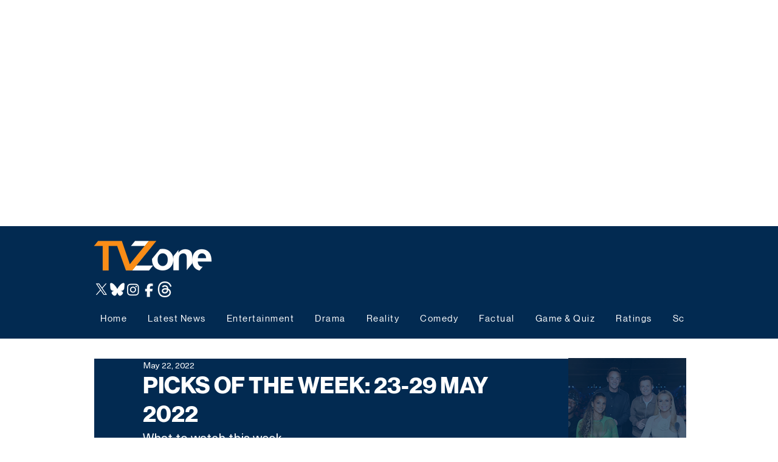

--- FILE ---
content_type: text/html; charset=utf-8
request_url: https://www.google.com/recaptcha/api2/aframe
body_size: 250
content:
<!DOCTYPE HTML><html><head><meta http-equiv="content-type" content="text/html; charset=UTF-8"></head><body><script nonce="kM_2nVJnU-ul8ZXp2FvfSA">/** Anti-fraud and anti-abuse applications only. See google.com/recaptcha */ try{var clients={'sodar':'https://pagead2.googlesyndication.com/pagead/sodar?'};window.addEventListener("message",function(a){try{if(a.source===window.parent){var b=JSON.parse(a.data);var c=clients[b['id']];if(c){var d=document.createElement('img');d.src=c+b['params']+'&rc='+(localStorage.getItem("rc::a")?sessionStorage.getItem("rc::b"):"");window.document.body.appendChild(d);sessionStorage.setItem("rc::e",parseInt(sessionStorage.getItem("rc::e")||0)+1);localStorage.setItem("rc::h",'1769907658344');}}}catch(b){}});window.parent.postMessage("_grecaptcha_ready", "*");}catch(b){}</script></body></html>

--- FILE ---
content_type: application/javascript; charset=utf-8
request_url: https://fundingchoicesmessages.google.com/f/AGSKWxVdeYiY7-NOkd7qKcQ2SlPPDdPoIRL18ZXcMs424Skut9RqpNjM-G9p_l_mxKCTPV8O-57KYbeL_6CCCxL6XVltS0N4lA7kf8n0yyFN-OxuNKIiDR1DXOpRJLI5Dda1DTwJN1XtQA1reIhl-IqFLdy-hZKb_gd3MCVytPAdly3ko-NGRaE7L6ediowl/_/overture_/collections/ads-/cashad./pitattoad./adchoicesicon.
body_size: -1285
content:
window['1284e90d-dfde-46b4-ac53-ee401f232a95'] = true;